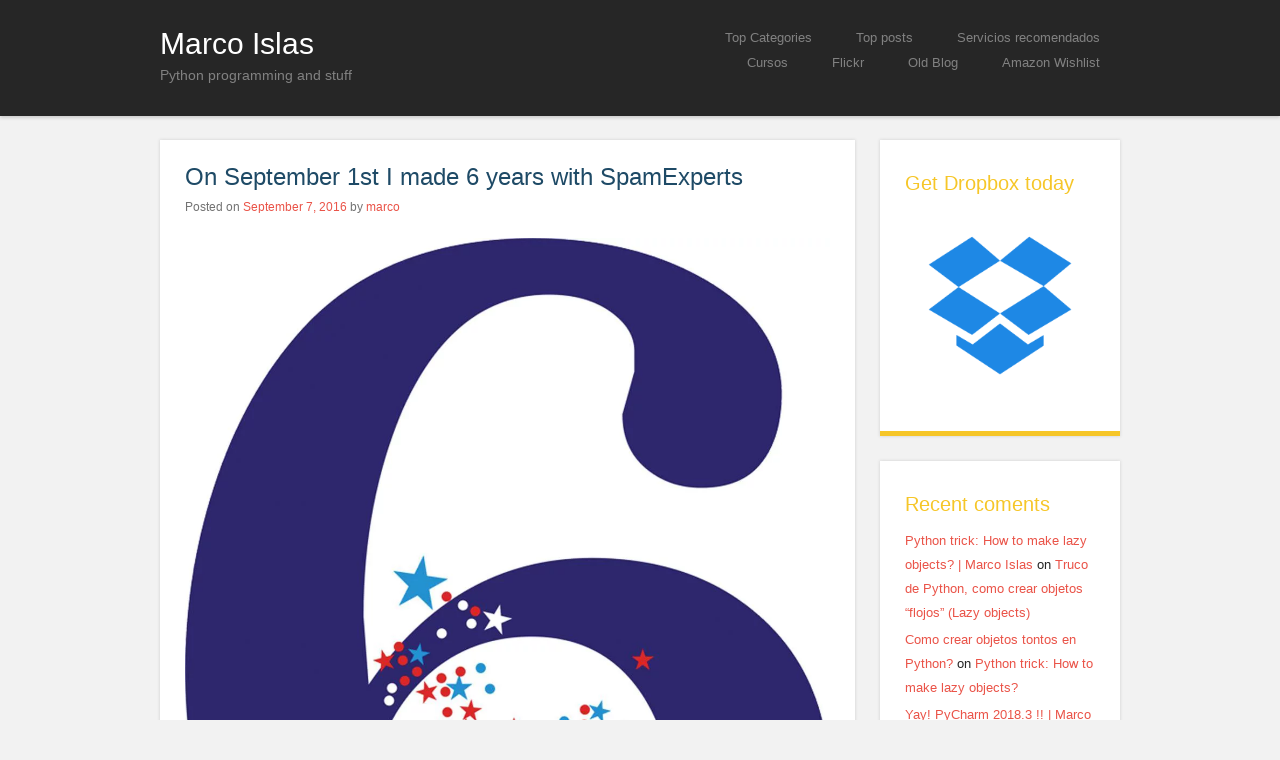

--- FILE ---
content_type: text/html; charset=UTF-8
request_url: https://islascruz.org/blog/wp-admin/admin-ajax.php
body_size: -250
content:
357006.a3d488d969fe285ccb65d972508b5e3c

--- FILE ---
content_type: text/plain
request_url: https://www.google-analytics.com/j/collect?v=1&_v=j102&a=1831621029&t=pageview&_s=1&dl=https%3A%2F%2Fislascruz.org%2Fblog%2F2016%2F09%2F07%2Fon-september-1st-i-made-6-years-with-spamexperts%2F&ul=en-us%40posix&dt=On%20September%201st%20I%20made%206%20years%20with%20SpamExperts%20-%20Marco%20Islas&sr=1280x720&vp=1280x720&_u=IEBAAEABAAAAACAAI~&jid=1377634194&gjid=579148091&cid=1076623800.1769749224&tid=UA-955861-1&_gid=2114882154.1769749224&_r=1&_slc=1&z=1392979934
body_size: -450
content:
2,cG-DB2PWYF8J9